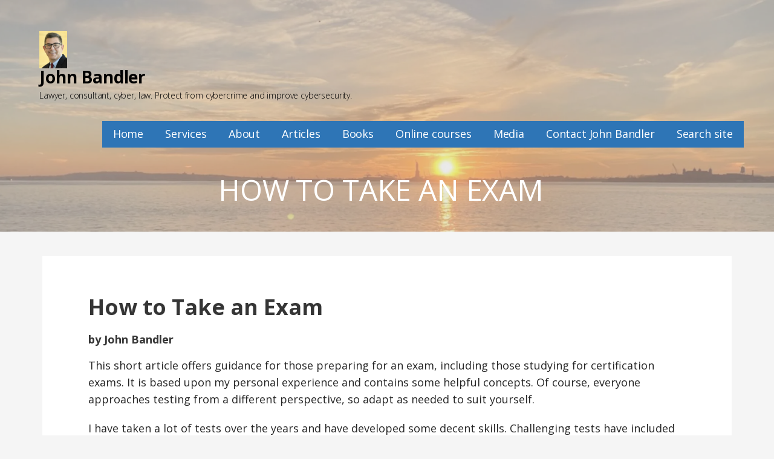

--- FILE ---
content_type: text/html; charset=UTF-8
request_url: https://johnbandler.com/how-to-take-an-exam/
body_size: 15362
content:
<!DOCTYPE html>

<html lang="en-US">

<head>

	<meta charset="UTF-8">

	<meta name="viewport" content="width=device-width, initial-scale=1">

	<link rel="profile" href="http://gmpg.org/xfn/11">

	<link rel="pingback" href="https://johnbandler.com/xmlrpc.php">

	<meta name='robots' content='index, follow, max-image-preview:large, max-snippet:-1, max-video-preview:-1' />
	<style>img:is([sizes="auto" i], [sizes^="auto," i]) { contain-intrinsic-size: 3000px 1500px }</style>
	
	<!-- This site is optimized with the Yoast SEO plugin v26.8 - https://yoast.com/product/yoast-seo-wordpress/ -->
	<title>How to Take an Exam - John Bandler</title>
	<link rel="canonical" href="https://johnbandler.com/how-to-take-an-exam/" />
	<meta property="og:locale" content="en_US" />
	<meta property="og:type" content="article" />
	<meta property="og:title" content="How to Take an Exam - John Bandler" />
	<meta property="og:description" content="How to Take an Exam by John Bandler This short article offers guidance for those preparing for an exam, including&hellip;" />
	<meta property="og:url" content="https://johnbandler.com/how-to-take-an-exam/" />
	<meta property="og:site_name" content="John Bandler" />
	<meta property="article:publisher" content="https://www.facebook.com/johnbandlerlaw/" />
	<meta property="article:modified_time" content="2024-10-31T14:24:41+00:00" />
	<meta property="og:image" content="https://johnbandler.com/wp-content/uploads/2024/06/Udemy-courses-infographic-2024-06-23-1-300x225.jpg" />
	<meta name="twitter:card" content="summary_large_image" />
	<meta name="twitter:site" content="@johntbandler" />
	<meta name="twitter:label1" content="Est. reading time" />
	<meta name="twitter:data1" content="5 minutes" />
	<script type="application/ld+json" class="yoast-schema-graph">{"@context":"https://schema.org","@graph":[{"@type":"WebPage","@id":"https://johnbandler.com/how-to-take-an-exam/","url":"https://johnbandler.com/how-to-take-an-exam/","name":"How to Take an Exam - John Bandler","isPartOf":{"@id":"https://johnbandler.com/#website"},"primaryImageOfPage":{"@id":"https://johnbandler.com/how-to-take-an-exam/#primaryimage"},"image":{"@id":"https://johnbandler.com/how-to-take-an-exam/#primaryimage"},"thumbnailUrl":"https://johnbandler.com/wp-content/uploads/2024/06/Udemy-courses-infographic-2024-06-23-1-300x225.jpg","datePublished":"2021-07-30T14:17:23+00:00","dateModified":"2024-10-31T14:24:41+00:00","breadcrumb":{"@id":"https://johnbandler.com/how-to-take-an-exam/#breadcrumb"},"inLanguage":"en-US","potentialAction":[{"@type":"ReadAction","target":["https://johnbandler.com/how-to-take-an-exam/"]}]},{"@type":"ImageObject","inLanguage":"en-US","@id":"https://johnbandler.com/how-to-take-an-exam/#primaryimage","url":"https://i0.wp.com/johnbandler.com/wp-content/uploads/2024/06/Udemy-courses-infographic-2024-06-23-1.jpg?fit=960%2C720&ssl=1","contentUrl":"https://i0.wp.com/johnbandler.com/wp-content/uploads/2024/06/Udemy-courses-infographic-2024-06-23-1.jpg?fit=960%2C720&ssl=1","width":960,"height":720,"caption":"John Bandler’s courses at Udemy on Law, Cyberlaw, Cybersecurity, Privacy, Policies, and Learning."},{"@type":"BreadcrumbList","@id":"https://johnbandler.com/how-to-take-an-exam/#breadcrumb","itemListElement":[{"@type":"ListItem","position":1,"name":"Home","item":"https://johnbandler.com/"},{"@type":"ListItem","position":2,"name":"How to Take an Exam"}]},{"@type":"WebSite","@id":"https://johnbandler.com/#website","url":"https://johnbandler.com/","name":"John Bandler","description":"Lawyer, consultant, cyber, law. Protect from cybercrime and improve cybersecurity.","publisher":{"@id":"https://johnbandler.com/#organization"},"potentialAction":[{"@type":"SearchAction","target":{"@type":"EntryPoint","urlTemplate":"https://johnbandler.com/?s={search_term_string}"},"query-input":{"@type":"PropertyValueSpecification","valueRequired":true,"valueName":"search_term_string"}}],"inLanguage":"en-US"},{"@type":"Organization","@id":"https://johnbandler.com/#organization","name":"John Bandler - Bandler Law Firm PLLC & Bandler Group LLC","url":"https://johnbandler.com/","logo":{"@type":"ImageObject","inLanguage":"en-US","@id":"https://johnbandler.com/#/schema/logo/image/","url":"https://i0.wp.com/johnbandler.com/wp-content/uploads/2022/01/Bandler-Law-Bandler-Group-Logo-2020-11.jpg?fit=2495%2C895&ssl=1","contentUrl":"https://i0.wp.com/johnbandler.com/wp-content/uploads/2022/01/Bandler-Law-Bandler-Group-Logo-2020-11.jpg?fit=2495%2C895&ssl=1","width":2495,"height":895,"caption":"John Bandler - Bandler Law Firm PLLC & Bandler Group LLC"},"image":{"@id":"https://johnbandler.com/#/schema/logo/image/"},"sameAs":["https://www.facebook.com/johnbandlerlaw/","https://x.com/johntbandler","https://www.linkedin.com/in/johnbandler/","https://bsky.app/profile/johntbandler.bsky.social"]}]}</script>
	<!-- / Yoast SEO plugin. -->


<link rel='dns-prefetch' href='//www.googletagmanager.com' />
<link rel='dns-prefetch' href='//stats.wp.com' />
<link rel='dns-prefetch' href='//fonts.googleapis.com' />
<link rel='preconnect' href='//i0.wp.com' />
<link rel='preconnect' href='//c0.wp.com' />
<link rel="alternate" type="application/rss+xml" title="John Bandler &raquo; Feed" href="https://johnbandler.com/feed/" />
<link rel="alternate" type="application/rss+xml" title="John Bandler &raquo; Comments Feed" href="https://johnbandler.com/comments/feed/" />
<script type="text/javascript">
/* <![CDATA[ */
window._wpemojiSettings = {"baseUrl":"https:\/\/s.w.org\/images\/core\/emoji\/16.0.1\/72x72\/","ext":".png","svgUrl":"https:\/\/s.w.org\/images\/core\/emoji\/16.0.1\/svg\/","svgExt":".svg","source":{"concatemoji":"https:\/\/johnbandler.com\/wp-includes\/js\/wp-emoji-release.min.js?ver=6.8.3"}};
/*! This file is auto-generated */
!function(s,n){var o,i,e;function c(e){try{var t={supportTests:e,timestamp:(new Date).valueOf()};sessionStorage.setItem(o,JSON.stringify(t))}catch(e){}}function p(e,t,n){e.clearRect(0,0,e.canvas.width,e.canvas.height),e.fillText(t,0,0);var t=new Uint32Array(e.getImageData(0,0,e.canvas.width,e.canvas.height).data),a=(e.clearRect(0,0,e.canvas.width,e.canvas.height),e.fillText(n,0,0),new Uint32Array(e.getImageData(0,0,e.canvas.width,e.canvas.height).data));return t.every(function(e,t){return e===a[t]})}function u(e,t){e.clearRect(0,0,e.canvas.width,e.canvas.height),e.fillText(t,0,0);for(var n=e.getImageData(16,16,1,1),a=0;a<n.data.length;a++)if(0!==n.data[a])return!1;return!0}function f(e,t,n,a){switch(t){case"flag":return n(e,"\ud83c\udff3\ufe0f\u200d\u26a7\ufe0f","\ud83c\udff3\ufe0f\u200b\u26a7\ufe0f")?!1:!n(e,"\ud83c\udde8\ud83c\uddf6","\ud83c\udde8\u200b\ud83c\uddf6")&&!n(e,"\ud83c\udff4\udb40\udc67\udb40\udc62\udb40\udc65\udb40\udc6e\udb40\udc67\udb40\udc7f","\ud83c\udff4\u200b\udb40\udc67\u200b\udb40\udc62\u200b\udb40\udc65\u200b\udb40\udc6e\u200b\udb40\udc67\u200b\udb40\udc7f");case"emoji":return!a(e,"\ud83e\udedf")}return!1}function g(e,t,n,a){var r="undefined"!=typeof WorkerGlobalScope&&self instanceof WorkerGlobalScope?new OffscreenCanvas(300,150):s.createElement("canvas"),o=r.getContext("2d",{willReadFrequently:!0}),i=(o.textBaseline="top",o.font="600 32px Arial",{});return e.forEach(function(e){i[e]=t(o,e,n,a)}),i}function t(e){var t=s.createElement("script");t.src=e,t.defer=!0,s.head.appendChild(t)}"undefined"!=typeof Promise&&(o="wpEmojiSettingsSupports",i=["flag","emoji"],n.supports={everything:!0,everythingExceptFlag:!0},e=new Promise(function(e){s.addEventListener("DOMContentLoaded",e,{once:!0})}),new Promise(function(t){var n=function(){try{var e=JSON.parse(sessionStorage.getItem(o));if("object"==typeof e&&"number"==typeof e.timestamp&&(new Date).valueOf()<e.timestamp+604800&&"object"==typeof e.supportTests)return e.supportTests}catch(e){}return null}();if(!n){if("undefined"!=typeof Worker&&"undefined"!=typeof OffscreenCanvas&&"undefined"!=typeof URL&&URL.createObjectURL&&"undefined"!=typeof Blob)try{var e="postMessage("+g.toString()+"("+[JSON.stringify(i),f.toString(),p.toString(),u.toString()].join(",")+"));",a=new Blob([e],{type:"text/javascript"}),r=new Worker(URL.createObjectURL(a),{name:"wpTestEmojiSupports"});return void(r.onmessage=function(e){c(n=e.data),r.terminate(),t(n)})}catch(e){}c(n=g(i,f,p,u))}t(n)}).then(function(e){for(var t in e)n.supports[t]=e[t],n.supports.everything=n.supports.everything&&n.supports[t],"flag"!==t&&(n.supports.everythingExceptFlag=n.supports.everythingExceptFlag&&n.supports[t]);n.supports.everythingExceptFlag=n.supports.everythingExceptFlag&&!n.supports.flag,n.DOMReady=!1,n.readyCallback=function(){n.DOMReady=!0}}).then(function(){return e}).then(function(){var e;n.supports.everything||(n.readyCallback(),(e=n.source||{}).concatemoji?t(e.concatemoji):e.wpemoji&&e.twemoji&&(t(e.twemoji),t(e.wpemoji)))}))}((window,document),window._wpemojiSettings);
/* ]]> */
</script>
<style id='wp-emoji-styles-inline-css' type='text/css'>

	img.wp-smiley, img.emoji {
		display: inline !important;
		border: none !important;
		box-shadow: none !important;
		height: 1em !important;
		width: 1em !important;
		margin: 0 0.07em !important;
		vertical-align: -0.1em !important;
		background: none !important;
		padding: 0 !important;
	}
</style>
<link rel='stylesheet' id='wp-block-library-css' href='https://c0.wp.com/c/6.8.3/wp-includes/css/dist/block-library/style.min.css' type='text/css' media='all' />
<style id='wp-block-library-theme-inline-css' type='text/css'>
.wp-block-audio :where(figcaption){color:#555;font-size:13px;text-align:center}.is-dark-theme .wp-block-audio :where(figcaption){color:#ffffffa6}.wp-block-audio{margin:0 0 1em}.wp-block-code{border:1px solid #ccc;border-radius:4px;font-family:Menlo,Consolas,monaco,monospace;padding:.8em 1em}.wp-block-embed :where(figcaption){color:#555;font-size:13px;text-align:center}.is-dark-theme .wp-block-embed :where(figcaption){color:#ffffffa6}.wp-block-embed{margin:0 0 1em}.blocks-gallery-caption{color:#555;font-size:13px;text-align:center}.is-dark-theme .blocks-gallery-caption{color:#ffffffa6}:root :where(.wp-block-image figcaption){color:#555;font-size:13px;text-align:center}.is-dark-theme :root :where(.wp-block-image figcaption){color:#ffffffa6}.wp-block-image{margin:0 0 1em}.wp-block-pullquote{border-bottom:4px solid;border-top:4px solid;color:currentColor;margin-bottom:1.75em}.wp-block-pullquote cite,.wp-block-pullquote footer,.wp-block-pullquote__citation{color:currentColor;font-size:.8125em;font-style:normal;text-transform:uppercase}.wp-block-quote{border-left:.25em solid;margin:0 0 1.75em;padding-left:1em}.wp-block-quote cite,.wp-block-quote footer{color:currentColor;font-size:.8125em;font-style:normal;position:relative}.wp-block-quote:where(.has-text-align-right){border-left:none;border-right:.25em solid;padding-left:0;padding-right:1em}.wp-block-quote:where(.has-text-align-center){border:none;padding-left:0}.wp-block-quote.is-large,.wp-block-quote.is-style-large,.wp-block-quote:where(.is-style-plain){border:none}.wp-block-search .wp-block-search__label{font-weight:700}.wp-block-search__button{border:1px solid #ccc;padding:.375em .625em}:where(.wp-block-group.has-background){padding:1.25em 2.375em}.wp-block-separator.has-css-opacity{opacity:.4}.wp-block-separator{border:none;border-bottom:2px solid;margin-left:auto;margin-right:auto}.wp-block-separator.has-alpha-channel-opacity{opacity:1}.wp-block-separator:not(.is-style-wide):not(.is-style-dots){width:100px}.wp-block-separator.has-background:not(.is-style-dots){border-bottom:none;height:1px}.wp-block-separator.has-background:not(.is-style-wide):not(.is-style-dots){height:2px}.wp-block-table{margin:0 0 1em}.wp-block-table td,.wp-block-table th{word-break:normal}.wp-block-table :where(figcaption){color:#555;font-size:13px;text-align:center}.is-dark-theme .wp-block-table :where(figcaption){color:#ffffffa6}.wp-block-video :where(figcaption){color:#555;font-size:13px;text-align:center}.is-dark-theme .wp-block-video :where(figcaption){color:#ffffffa6}.wp-block-video{margin:0 0 1em}:root :where(.wp-block-template-part.has-background){margin-bottom:0;margin-top:0;padding:1.25em 2.375em}
</style>
<link rel='stylesheet' id='wpdm-gutenberg-blocks-frontend-css' href='https://johnbandler.com/wp-content/plugins/wpdm-gutenberg-blocks/build/style.css?ver=3.0.1' type='text/css' media='all' />
<style id='classic-theme-styles-inline-css' type='text/css'>
/*! This file is auto-generated */
.wp-block-button__link{color:#fff;background-color:#32373c;border-radius:9999px;box-shadow:none;text-decoration:none;padding:calc(.667em + 2px) calc(1.333em + 2px);font-size:1.125em}.wp-block-file__button{background:#32373c;color:#fff;text-decoration:none}
</style>
<link rel='stylesheet' id='mediaelement-css' href='https://c0.wp.com/c/6.8.3/wp-includes/js/mediaelement/mediaelementplayer-legacy.min.css' type='text/css' media='all' />
<link rel='stylesheet' id='wp-mediaelement-css' href='https://c0.wp.com/c/6.8.3/wp-includes/js/mediaelement/wp-mediaelement.min.css' type='text/css' media='all' />
<style id='jetpack-sharing-buttons-style-inline-css' type='text/css'>
.jetpack-sharing-buttons__services-list{display:flex;flex-direction:row;flex-wrap:wrap;gap:0;list-style-type:none;margin:5px;padding:0}.jetpack-sharing-buttons__services-list.has-small-icon-size{font-size:12px}.jetpack-sharing-buttons__services-list.has-normal-icon-size{font-size:16px}.jetpack-sharing-buttons__services-list.has-large-icon-size{font-size:24px}.jetpack-sharing-buttons__services-list.has-huge-icon-size{font-size:36px}@media print{.jetpack-sharing-buttons__services-list{display:none!important}}.editor-styles-wrapper .wp-block-jetpack-sharing-buttons{gap:0;padding-inline-start:0}ul.jetpack-sharing-buttons__services-list.has-background{padding:1.25em 2.375em}
</style>
<style id='global-styles-inline-css' type='text/css'>
:root{--wp--preset--aspect-ratio--square: 1;--wp--preset--aspect-ratio--4-3: 4/3;--wp--preset--aspect-ratio--3-4: 3/4;--wp--preset--aspect-ratio--3-2: 3/2;--wp--preset--aspect-ratio--2-3: 2/3;--wp--preset--aspect-ratio--16-9: 16/9;--wp--preset--aspect-ratio--9-16: 9/16;--wp--preset--color--black: #000000;--wp--preset--color--cyan-bluish-gray: #abb8c3;--wp--preset--color--white: #ffffff;--wp--preset--color--pale-pink: #f78da7;--wp--preset--color--vivid-red: #cf2e2e;--wp--preset--color--luminous-vivid-orange: #ff6900;--wp--preset--color--luminous-vivid-amber: #fcb900;--wp--preset--color--light-green-cyan: #7bdcb5;--wp--preset--color--vivid-green-cyan: #00d084;--wp--preset--color--pale-cyan-blue: #8ed1fc;--wp--preset--color--vivid-cyan-blue: #0693e3;--wp--preset--color--vivid-purple: #9b51e0;--wp--preset--color--primary: #03263B;--wp--preset--color--secondary: #0b3954;--wp--preset--color--tertiary: #2e75b6;--wp--preset--color--quaternary: #ff6663;--wp--preset--color--quinary: #ffffff;--wp--preset--gradient--vivid-cyan-blue-to-vivid-purple: linear-gradient(135deg,rgba(6,147,227,1) 0%,rgb(155,81,224) 100%);--wp--preset--gradient--light-green-cyan-to-vivid-green-cyan: linear-gradient(135deg,rgb(122,220,180) 0%,rgb(0,208,130) 100%);--wp--preset--gradient--luminous-vivid-amber-to-luminous-vivid-orange: linear-gradient(135deg,rgba(252,185,0,1) 0%,rgba(255,105,0,1) 100%);--wp--preset--gradient--luminous-vivid-orange-to-vivid-red: linear-gradient(135deg,rgba(255,105,0,1) 0%,rgb(207,46,46) 100%);--wp--preset--gradient--very-light-gray-to-cyan-bluish-gray: linear-gradient(135deg,rgb(238,238,238) 0%,rgb(169,184,195) 100%);--wp--preset--gradient--cool-to-warm-spectrum: linear-gradient(135deg,rgb(74,234,220) 0%,rgb(151,120,209) 20%,rgb(207,42,186) 40%,rgb(238,44,130) 60%,rgb(251,105,98) 80%,rgb(254,248,76) 100%);--wp--preset--gradient--blush-light-purple: linear-gradient(135deg,rgb(255,206,236) 0%,rgb(152,150,240) 100%);--wp--preset--gradient--blush-bordeaux: linear-gradient(135deg,rgb(254,205,165) 0%,rgb(254,45,45) 50%,rgb(107,0,62) 100%);--wp--preset--gradient--luminous-dusk: linear-gradient(135deg,rgb(255,203,112) 0%,rgb(199,81,192) 50%,rgb(65,88,208) 100%);--wp--preset--gradient--pale-ocean: linear-gradient(135deg,rgb(255,245,203) 0%,rgb(182,227,212) 50%,rgb(51,167,181) 100%);--wp--preset--gradient--electric-grass: linear-gradient(135deg,rgb(202,248,128) 0%,rgb(113,206,126) 100%);--wp--preset--gradient--midnight: linear-gradient(135deg,rgb(2,3,129) 0%,rgb(40,116,252) 100%);--wp--preset--font-size--small: 13px;--wp--preset--font-size--medium: 20px;--wp--preset--font-size--large: 36px;--wp--preset--font-size--x-large: 42px;--wp--preset--spacing--20: 0.44rem;--wp--preset--spacing--30: 0.67rem;--wp--preset--spacing--40: 1rem;--wp--preset--spacing--50: 1.5rem;--wp--preset--spacing--60: 2.25rem;--wp--preset--spacing--70: 3.38rem;--wp--preset--spacing--80: 5.06rem;--wp--preset--shadow--natural: 6px 6px 9px rgba(0, 0, 0, 0.2);--wp--preset--shadow--deep: 12px 12px 50px rgba(0, 0, 0, 0.4);--wp--preset--shadow--sharp: 6px 6px 0px rgba(0, 0, 0, 0.2);--wp--preset--shadow--outlined: 6px 6px 0px -3px rgba(255, 255, 255, 1), 6px 6px rgba(0, 0, 0, 1);--wp--preset--shadow--crisp: 6px 6px 0px rgba(0, 0, 0, 1);}:where(.is-layout-flex){gap: 0.5em;}:where(.is-layout-grid){gap: 0.5em;}body .is-layout-flex{display: flex;}.is-layout-flex{flex-wrap: wrap;align-items: center;}.is-layout-flex > :is(*, div){margin: 0;}body .is-layout-grid{display: grid;}.is-layout-grid > :is(*, div){margin: 0;}:where(.wp-block-columns.is-layout-flex){gap: 2em;}:where(.wp-block-columns.is-layout-grid){gap: 2em;}:where(.wp-block-post-template.is-layout-flex){gap: 1.25em;}:where(.wp-block-post-template.is-layout-grid){gap: 1.25em;}.has-black-color{color: var(--wp--preset--color--black) !important;}.has-cyan-bluish-gray-color{color: var(--wp--preset--color--cyan-bluish-gray) !important;}.has-white-color{color: var(--wp--preset--color--white) !important;}.has-pale-pink-color{color: var(--wp--preset--color--pale-pink) !important;}.has-vivid-red-color{color: var(--wp--preset--color--vivid-red) !important;}.has-luminous-vivid-orange-color{color: var(--wp--preset--color--luminous-vivid-orange) !important;}.has-luminous-vivid-amber-color{color: var(--wp--preset--color--luminous-vivid-amber) !important;}.has-light-green-cyan-color{color: var(--wp--preset--color--light-green-cyan) !important;}.has-vivid-green-cyan-color{color: var(--wp--preset--color--vivid-green-cyan) !important;}.has-pale-cyan-blue-color{color: var(--wp--preset--color--pale-cyan-blue) !important;}.has-vivid-cyan-blue-color{color: var(--wp--preset--color--vivid-cyan-blue) !important;}.has-vivid-purple-color{color: var(--wp--preset--color--vivid-purple) !important;}.has-black-background-color{background-color: var(--wp--preset--color--black) !important;}.has-cyan-bluish-gray-background-color{background-color: var(--wp--preset--color--cyan-bluish-gray) !important;}.has-white-background-color{background-color: var(--wp--preset--color--white) !important;}.has-pale-pink-background-color{background-color: var(--wp--preset--color--pale-pink) !important;}.has-vivid-red-background-color{background-color: var(--wp--preset--color--vivid-red) !important;}.has-luminous-vivid-orange-background-color{background-color: var(--wp--preset--color--luminous-vivid-orange) !important;}.has-luminous-vivid-amber-background-color{background-color: var(--wp--preset--color--luminous-vivid-amber) !important;}.has-light-green-cyan-background-color{background-color: var(--wp--preset--color--light-green-cyan) !important;}.has-vivid-green-cyan-background-color{background-color: var(--wp--preset--color--vivid-green-cyan) !important;}.has-pale-cyan-blue-background-color{background-color: var(--wp--preset--color--pale-cyan-blue) !important;}.has-vivid-cyan-blue-background-color{background-color: var(--wp--preset--color--vivid-cyan-blue) !important;}.has-vivid-purple-background-color{background-color: var(--wp--preset--color--vivid-purple) !important;}.has-black-border-color{border-color: var(--wp--preset--color--black) !important;}.has-cyan-bluish-gray-border-color{border-color: var(--wp--preset--color--cyan-bluish-gray) !important;}.has-white-border-color{border-color: var(--wp--preset--color--white) !important;}.has-pale-pink-border-color{border-color: var(--wp--preset--color--pale-pink) !important;}.has-vivid-red-border-color{border-color: var(--wp--preset--color--vivid-red) !important;}.has-luminous-vivid-orange-border-color{border-color: var(--wp--preset--color--luminous-vivid-orange) !important;}.has-luminous-vivid-amber-border-color{border-color: var(--wp--preset--color--luminous-vivid-amber) !important;}.has-light-green-cyan-border-color{border-color: var(--wp--preset--color--light-green-cyan) !important;}.has-vivid-green-cyan-border-color{border-color: var(--wp--preset--color--vivid-green-cyan) !important;}.has-pale-cyan-blue-border-color{border-color: var(--wp--preset--color--pale-cyan-blue) !important;}.has-vivid-cyan-blue-border-color{border-color: var(--wp--preset--color--vivid-cyan-blue) !important;}.has-vivid-purple-border-color{border-color: var(--wp--preset--color--vivid-purple) !important;}.has-vivid-cyan-blue-to-vivid-purple-gradient-background{background: var(--wp--preset--gradient--vivid-cyan-blue-to-vivid-purple) !important;}.has-light-green-cyan-to-vivid-green-cyan-gradient-background{background: var(--wp--preset--gradient--light-green-cyan-to-vivid-green-cyan) !important;}.has-luminous-vivid-amber-to-luminous-vivid-orange-gradient-background{background: var(--wp--preset--gradient--luminous-vivid-amber-to-luminous-vivid-orange) !important;}.has-luminous-vivid-orange-to-vivid-red-gradient-background{background: var(--wp--preset--gradient--luminous-vivid-orange-to-vivid-red) !important;}.has-very-light-gray-to-cyan-bluish-gray-gradient-background{background: var(--wp--preset--gradient--very-light-gray-to-cyan-bluish-gray) !important;}.has-cool-to-warm-spectrum-gradient-background{background: var(--wp--preset--gradient--cool-to-warm-spectrum) !important;}.has-blush-light-purple-gradient-background{background: var(--wp--preset--gradient--blush-light-purple) !important;}.has-blush-bordeaux-gradient-background{background: var(--wp--preset--gradient--blush-bordeaux) !important;}.has-luminous-dusk-gradient-background{background: var(--wp--preset--gradient--luminous-dusk) !important;}.has-pale-ocean-gradient-background{background: var(--wp--preset--gradient--pale-ocean) !important;}.has-electric-grass-gradient-background{background: var(--wp--preset--gradient--electric-grass) !important;}.has-midnight-gradient-background{background: var(--wp--preset--gradient--midnight) !important;}.has-small-font-size{font-size: var(--wp--preset--font-size--small) !important;}.has-medium-font-size{font-size: var(--wp--preset--font-size--medium) !important;}.has-large-font-size{font-size: var(--wp--preset--font-size--large) !important;}.has-x-large-font-size{font-size: var(--wp--preset--font-size--x-large) !important;}
:where(.wp-block-post-template.is-layout-flex){gap: 1.25em;}:where(.wp-block-post-template.is-layout-grid){gap: 1.25em;}
:where(.wp-block-columns.is-layout-flex){gap: 2em;}:where(.wp-block-columns.is-layout-grid){gap: 2em;}
:root :where(.wp-block-pullquote){font-size: 1.5em;line-height: 1.6;}
</style>
<link rel='stylesheet' id='fl-builder-layout-3582-css' href='https://johnbandler.com/wp-content/uploads/bb-plugin/cache/3582-layout.css?ver=74bee7253aabbedb685e39f3e9bcb6e5' type='text/css' media='all' />
<link rel='stylesheet' id='contact-form-7-css' href='https://johnbandler.com/wp-content/plugins/contact-form-7/includes/css/styles.css?ver=6.1.4' type='text/css' media='all' />
<link rel='stylesheet' id='wpdm-fonticon-css' href='https://johnbandler.com/wp-content/plugins/download-manager/assets/wpdm-iconfont/css/wpdm-icons.css?ver=6.8.3' type='text/css' media='all' />
<link rel='stylesheet' id='wpdm-front-css' href='https://johnbandler.com/wp-content/plugins/download-manager/assets/css/front.min.css?ver=3.3.46' type='text/css' media='all' />
<link rel='stylesheet' id='wpdm-front-dark-css' href='https://johnbandler.com/wp-content/plugins/download-manager/assets/css/front-dark.min.css?ver=3.3.46' type='text/css' media='all' />
<link rel='stylesheet' id='wp-components-css' href='https://c0.wp.com/c/6.8.3/wp-includes/css/dist/components/style.min.css' type='text/css' media='all' />
<link rel='stylesheet' id='godaddy-styles-css' href='https://johnbandler.com/wp-content/mu-plugins/vendor/wpex/godaddy-launch/includes/Dependencies/GoDaddy/Styles/build/latest.css?ver=2.0.2' type='text/css' media='all' />
<link rel='stylesheet' id='lyrical-css' href='https://johnbandler.com/wp-content/themes/lyrical/style.css?ver=1.1.3' type='text/css' media='all' />
<style id='lyrical-inline-css' type='text/css'>
.site-header{background-image:url(https://i0.wp.com/johnbandler.com/wp-content/uploads/2023/08/cropped-cropped-WebsiteSocialMediaProfileGraphic2023-8-sol-plain.jpg?resize=2400%2C696&#038;ssl=1);}
.site-title a,.site-title a:visited{color:#000000;}.site-title a:hover,.site-title a:visited:hover{color:rgba(0, 0, 0, 0.8);}
.site-description{color:#000000;}
.hero,.hero .widget h1,.hero .widget h2,.hero .widget h3,.hero .widget h4,.hero .widget h5,.hero .widget h6,.hero .widget p,.hero .widget blockquote,.hero .widget cite,.hero .widget table,.hero .widget ul,.hero .widget ol,.hero .widget li,.hero .widget dd,.hero .widget dt,.hero .widget address,.hero .widget code,.hero .widget pre,.hero .widget .widget-title,.hero .page-header h1{color:#000000;}
.main-navigation ul li a,.main-navigation ul li a:visited,.main-navigation ul li a:hover,.main-navigation ul li a:focus,.main-navigation ul li a:visited:hover{color:#ffffff;}.main-navigation .sub-menu .menu-item-has-children > a::after{border-right-color:#ffffff;border-left-color:#ffffff;}.menu-toggle div{background-color:#ffffff;}.main-navigation ul li a:hover,.main-navigation ul li a:focus{color:rgba(255, 255, 255, 0.8);}
h1,h2,h3,h4,h5,h6,label,legend,table th,dl dt,.entry-title,.entry-title a,.entry-title a:visited,.widget-title{color:#353535;}.entry-title a:hover,.entry-title a:visited:hover,.entry-title a:focus,.entry-title a:visited:focus,.entry-title a:active,.entry-title a:visited:active{color:rgba(53, 53, 53, 0.8);}
body,input,select,textarea,input[type="text"]:focus,input[type="email"]:focus,input[type="url"]:focus,input[type="password"]:focus,input[type="search"]:focus,input[type="number"]:focus,input[type="tel"]:focus,input[type="range"]:focus,input[type="date"]:focus,input[type="month"]:focus,input[type="week"]:focus,input[type="time"]:focus,input[type="datetime"]:focus,input[type="datetime-local"]:focus,input[type="color"]:focus,textarea:focus,.navigation.pagination .paging-nav-text{color:#252525;}.fl-callout-text,.fl-rich-text{color:#252525;}hr{background-color:rgba(37, 37, 37, 0.1);border-color:rgba(37, 37, 37, 0.1);}input[type="text"],input[type="email"],input[type="url"],input[type="password"],input[type="search"],input[type="number"],input[type="tel"],input[type="range"],input[type="date"],input[type="month"],input[type="week"],input[type="time"],input[type="datetime"],input[type="datetime-local"],input[type="color"],textarea,.select2-container .select2-choice{color:rgba(37, 37, 37, 0.5);border-color:rgba(37, 37, 37, 0.1);}select,fieldset,blockquote,pre,code,abbr,acronym,.hentry table th,.hentry table td{border-color:rgba(37, 37, 37, 0.1);}.hentry table tr:hover td{background-color:rgba(37, 37, 37, 0.05);}
blockquote,.entry-meta,.entry-footer,.comment-meta .says,.logged-in-as,.wp-block-coblocks-author__heading{color:#686868;}
.site-footer .widget-title,.site-footer h1,.site-footer h2,.site-footer h3,.site-footer h4,.site-footer h5,.site-footer h6{color:#000000;}
.site-footer .widget,.site-footer .widget form label{color:#000000;}
.footer-menu ul li a,.footer-menu ul li a:visited{color:#686868;}.site-info-wrapper .social-menu a{background-color:#686868;}.footer-menu ul li a:hover,.footer-menu ul li a:visited:hover{color:rgba(104, 104, 104, 0.8);}
.site-info-wrapper .site-info-text{color:#000000;}
a,a:visited,.entry-title a:hover,.entry-title a:visited:hover{color:#0003e8;}.navigation.pagination .nav-links .page-numbers.current,.social-menu a:hover{background-color:#0003e8;}a:hover,a:visited:hover,a:focus,a:visited:focus,a:active,a:visited:active{color:rgba(0, 3, 232, 0.8);}.comment-list li.bypostauthor{border-color:rgba(0, 3, 232, 0.2);}
button,a.button,a.button:visited,input[type="button"],input[type="reset"],input[type="submit"],.wp-block-button__link,.site-info-wrapper .social-menu a:hover{background-color:#2e75b6;border-color:#2e75b6;}.woocommerce-cart-menu-item .woocommerce.widget_shopping_cart p.buttons a{background-color:#2e75b6;}a.fl-button,a.fl-button:visited,.content-area .fl-builder-content a.fl-button,.content-area .fl-builder-content a.fl-button:visited{background-color:#2e75b6;border-color:#2e75b6;}button:hover,button:active,button:focus,a.button:hover,a.button:active,a.button:focus,a.button:visited:hover,a.button:visited:active,a.button:visited:focus,input[type="button"]:hover,input[type="button"]:active,input[type="button"]:focus,input[type="reset"]:hover,input[type="reset"]:active,input[type="reset"]:focus,input[type="submit"]:hover,input[type="submit"]:active,input[type="submit"]:focus{background-color:rgba(46, 117, 182, 0.8);border-color:rgba(46, 117, 182, 0.8);}a.fl-button:hover,a.fl-button:active,a.fl-button:focus,a.fl-button:visited:hover,a.fl-button:visited:active,a.fl-button:visited:focus,.content-area .fl-builder-content a.fl-button:hover,.content-area .fl-builder-content a.fl-button:active,.content-area .fl-builder-content a.fl-button:focus,.content-area .fl-builder-content a.fl-button:visited:hover,.content-area .fl-builder-content a.fl-button:visited:active,.content-area .fl-builder-content a.fl-button:visited:focus{background-color:rgba(46, 117, 182, 0.8);border-color:rgba(46, 117, 182, 0.8);}
button,button:hover,button:active,button:focus,a.button,a.button:hover,a.button:active,a.button:focus,a.button:visited,a.button:visited:hover,a.button:visited:active,a.button:visited:focus,input[type="button"],input[type="button"]:hover,input[type="button"]:active,input[type="button"]:focus,input[type="reset"],input[type="reset"]:hover,input[type="reset"]:active,input[type="reset"]:focus,input[type="submit"],input[type="submit"]:hover,input[type="submit"]:active,input[type="submit"]:focus,.wp-block-button__link{color:#ffffff;}a.fl-button
				a.fl-button:hover,a.fl-button:active,a.fl-button:focus,a.fl-button:visited,a.fl-button:visited:hover,a.fl-button:visited:active,a.fl-button:visited:focus,.content-area .fl-builder-content a.fl-button,.content-area .fl-builder-content a.fl-button *,.content-area .fl-builder-content a.fl-button:visited,.content-area .fl-builder-content a.fl-button:visited *{color:#ffffff;}
body{background-color:#f5f5f5;}.navigation.pagination .nav-links .page-numbers.current{color:#f5f5f5;}
.hentry,.comments-area,.widget,#page > .page-title-container{background-color:#ffffff;}
.site-header{background-color:#d6d6d6;}.site-header{-webkit-box-shadow:inset 0 0 0 9999em;-moz-box-shadow:inset 0 0 0 9999em;box-shadow:inset 0 0 0 9999em;color:rgba(214, 214, 214, 0.50);}
.site-footer{background-color:#939393;}
.site-info-wrapper{background-color:#939393;}.site-info-wrapper .social-menu a,.site-info-wrapper .social-menu a:visited,.site-info-wrapper .social-menu a:hover,.site-info-wrapper .social-menu a:visited:hover{color:#939393;}
.has-primary-color{color:#03263B;}.has-primary-background-color{background-color:#03263B;}
.has-secondary-color{color:#0b3954;}.has-secondary-background-color{background-color:#0b3954;}
.has-tertiary-color{color:#2e75b6;}.has-tertiary-background-color{background-color:#2e75b6;}
.has-quaternary-color{color:#ff6663;}.has-quaternary-background-color{background-color:#ff6663;}
.has-quinary-color{color:#ffffff;}.has-quinary-background-color{background-color:#ffffff;}
.main-navigation li li a,.menu-toggle:not( [style*="display: none"] ) + .main-navigation,.menu-toggle:not( [style*="display: none"] ) + .main-navigation .expand{background-color:#2e75b6;}.main-navigation li li a:hover,.main-navigation li li a:visited:hover{background-color:rgba(46, 117, 182, 0.8);}
</style>
<link rel='stylesheet' id='taxopress-frontend-css-css' href='https://johnbandler.com/wp-content/plugins/simple-tags/assets/frontend/css/frontend.css?ver=3.44.0' type='text/css' media='all' />
<link rel='stylesheet' id='lyrical-fonts-css' href='https://fonts.googleapis.com/css?family=Open+Sans%3A300%2C400%2C700&#038;subset=latin&#038;ver=1.8.9' type='text/css' media='all' />
<style id='lyrical-fonts-inline-css' type='text/css'>
.site-title{font-family:"Open Sans", sans-serif;}
.main-navigation ul li a,.main-navigation ul li a:visited,button,a.button,a.fl-button,input[type="button"],input[type="reset"],input[type="submit"]{font-family:"Open Sans", sans-serif;}
h1,h2,h3,h4,h5,h6,label,legend,table th,dl dt,.entry-title,.widget-title{font-family:"Open Sans", sans-serif;}
body,p,ol li,ul li,dl dd,.fl-callout-text{font-family:"Open Sans", sans-serif;}
blockquote,.entry-meta,.entry-footer,.comment-list li .comment-meta .says,.comment-list li .comment-metadata,.comment-reply-link,#respond .logged-in-as{font-family:"Open Sans", sans-serif;}
</style>
<script type="text/javascript" src="https://c0.wp.com/c/6.8.3/wp-includes/js/jquery/jquery.min.js" id="jquery-core-js"></script>
<script type="text/javascript" src="https://c0.wp.com/c/6.8.3/wp-includes/js/jquery/jquery-migrate.min.js" id="jquery-migrate-js"></script>
<script type="text/javascript" src="https://johnbandler.com/wp-content/plugins/download-manager/assets/js/wpdm.min.js?ver=6.8.3" id="wpdm-frontend-js-js"></script>
<script type="text/javascript" id="wpdm-frontjs-js-extra">
/* <![CDATA[ */
var wpdm_url = {"home":"https:\/\/johnbandler.com\/","site":"https:\/\/johnbandler.com\/","ajax":"https:\/\/johnbandler.com\/wp-admin\/admin-ajax.php"};
var wpdm_js = {"spinner":"<i class=\"wpdm-icon wpdm-sun wpdm-spin\"><\/i>","client_id":"1aaf37cec735666be396c00df9eedb92"};
var wpdm_strings = {"pass_var":"Password Verified!","pass_var_q":"Please click following button to start download.","start_dl":"Start Download"};
/* ]]> */
</script>
<script type="text/javascript" src="https://johnbandler.com/wp-content/plugins/download-manager/assets/js/front.min.js?ver=3.3.46" id="wpdm-frontjs-js"></script>
<script type="text/javascript" src="https://johnbandler.com/wp-content/plugins/simple-tags/assets/frontend/js/frontend.js?ver=3.44.0" id="taxopress-frontend-js-js"></script>

<!-- Google tag (gtag.js) snippet added by Site Kit -->
<!-- Google Analytics snippet added by Site Kit -->
<script type="text/javascript" src="https://www.googletagmanager.com/gtag/js?id=G-10KM72BZ76" id="google_gtagjs-js" async></script>
<script type="text/javascript" id="google_gtagjs-js-after">
/* <![CDATA[ */
window.dataLayer = window.dataLayer || [];function gtag(){dataLayer.push(arguments);}
gtag("set","linker",{"domains":["johnbandler.com"]});
gtag("js", new Date());
gtag("set", "developer_id.dZTNiMT", true);
gtag("config", "G-10KM72BZ76");
/* ]]> */
</script>
<link rel="https://api.w.org/" href="https://johnbandler.com/wp-json/" /><link rel="alternate" title="JSON" type="application/json" href="https://johnbandler.com/wp-json/wp/v2/pages/3582" /><link rel="EditURI" type="application/rsd+xml" title="RSD" href="https://johnbandler.com/xmlrpc.php?rsd" />
<meta name="generator" content="WordPress 6.8.3" />
<link rel='shortlink' href='https://johnbandler.com/?p=3582' />
<link rel="alternate" title="oEmbed (JSON)" type="application/json+oembed" href="https://johnbandler.com/wp-json/oembed/1.0/embed?url=https%3A%2F%2Fjohnbandler.com%2Fhow-to-take-an-exam%2F" />
<link rel="alternate" title="oEmbed (XML)" type="text/xml+oembed" href="https://johnbandler.com/wp-json/oembed/1.0/embed?url=https%3A%2F%2Fjohnbandler.com%2Fhow-to-take-an-exam%2F&#038;format=xml" />
<meta name="generator" content="Site Kit by Google 1.170.0" />	<style>img#wpstats{display:none}</style>
		<style type='text/css'>
.site-title a,.site-title a:visited{color:000000;}
</style><link rel="icon" href="https://i0.wp.com/johnbandler.com/wp-content/uploads/2023/08/cropped-Business-logo-square-both-2023-8.jpg?fit=32%2C32&#038;ssl=1" sizes="32x32" />
<link rel="icon" href="https://i0.wp.com/johnbandler.com/wp-content/uploads/2023/08/cropped-Business-logo-square-both-2023-8.jpg?fit=192%2C192&#038;ssl=1" sizes="192x192" />
<link rel="apple-touch-icon" href="https://i0.wp.com/johnbandler.com/wp-content/uploads/2023/08/cropped-Business-logo-square-both-2023-8.jpg?fit=180%2C180&#038;ssl=1" />
<meta name="msapplication-TileImage" content="https://i0.wp.com/johnbandler.com/wp-content/uploads/2023/08/cropped-Business-logo-square-both-2023-8.jpg?fit=270%2C270&#038;ssl=1" />
<meta name="generator" content="WordPress Download Manager 3.3.46" />
                <style>
        /* WPDM Link Template Styles */        </style>
                <style>

            :root {
                --color-primary: #4a8eff;
                --color-primary-rgb: 74, 142, 255;
                --color-primary-hover: #5998ff;
                --color-primary-active: #3281ff;
                --clr-sec: #6c757d;
                --clr-sec-rgb: 108, 117, 125;
                --clr-sec-hover: #6c757d;
                --clr-sec-active: #6c757d;
                --color-secondary: #6c757d;
                --color-secondary-rgb: 108, 117, 125;
                --color-secondary-hover: #6c757d;
                --color-secondary-active: #6c757d;
                --color-success: #018e11;
                --color-success-rgb: 1, 142, 17;
                --color-success-hover: #0aad01;
                --color-success-active: #0c8c01;
                --color-info: #2CA8FF;
                --color-info-rgb: 44, 168, 255;
                --color-info-hover: #2CA8FF;
                --color-info-active: #2CA8FF;
                --color-warning: #FFB236;
                --color-warning-rgb: 255, 178, 54;
                --color-warning-hover: #FFB236;
                --color-warning-active: #FFB236;
                --color-danger: #ff5062;
                --color-danger-rgb: 255, 80, 98;
                --color-danger-hover: #ff5062;
                --color-danger-active: #ff5062;
                --color-green: #30b570;
                --color-blue: #0073ff;
                --color-purple: #8557D3;
                --color-red: #ff5062;
                --color-muted: rgba(69, 89, 122, 0.6);
                --wpdm-font: "Sen", -apple-system, BlinkMacSystemFont, "Segoe UI", Roboto, Helvetica, Arial, sans-serif, "Apple Color Emoji", "Segoe UI Emoji", "Segoe UI Symbol";
            }

            .wpdm-download-link.btn.btn-primary {
                border-radius: 4px;
            }


        </style>
        
</head>

<body class="wp-singular page-template-default page page-id-3582 wp-custom-logo wp-theme-primer wp-child-theme-lyrical fl-builder fl-builder-lite-2-9-4-2 fl-no-js custom-header-image layout-one-column-wide">

	
	<div id="page" class="hfeed site">

		<a class="skip-link screen-reader-text" href="#content">Skip to content</a>

		
		<header id="masthead" class="site-header" role="banner">

			
			<div class="site-header-wrapper">

				
<div class="site-title-wrapper">

	<a href="https://johnbandler.com/" class="custom-logo-link" rel="home"><img width="1026" height="1376" src="https://i0.wp.com/johnbandler.com/wp-content/uploads/2023/08/cropped-BandlerJohnHeadshot.jpg?fit=1026%2C1376&amp;ssl=1" class="custom-logo" alt="John Bandler" decoding="async" fetchpriority="high" srcset="https://i0.wp.com/johnbandler.com/wp-content/uploads/2023/08/cropped-BandlerJohnHeadshot.jpg?w=1026&amp;ssl=1 1026w, https://i0.wp.com/johnbandler.com/wp-content/uploads/2023/08/cropped-BandlerJohnHeadshot.jpg?resize=224%2C300&amp;ssl=1 224w, https://i0.wp.com/johnbandler.com/wp-content/uploads/2023/08/cropped-BandlerJohnHeadshot.jpg?resize=764%2C1024&amp;ssl=1 764w, https://i0.wp.com/johnbandler.com/wp-content/uploads/2023/08/cropped-BandlerJohnHeadshot.jpg?resize=768%2C1030&amp;ssl=1 768w" sizes="(max-width: 1026px) 100vw, 1026px" /></a>
	<div class="site-title"><a href="https://johnbandler.com/" rel="home">John Bandler</a></div>
	<div class="site-description">Lawyer, consultant, cyber, law. Protect from cybercrime and improve cybersecurity.</div>
</div><!-- .site-title-wrapper -->

<div class="main-navigation-container">

	
<div class="menu-toggle" id="menu-toggle" role="button" tabindex="0"
	>
	<div></div>
	<div></div>
	<div></div>
</div><!-- #menu-toggle -->

	<nav id="site-navigation" class="main-navigation">

		<div class="menu-primary-menu-container"><ul id="menu-primary-menu" class="menu"><li id="menu-item-170" class="menu-item menu-item-type-post_type menu-item-object-page menu-item-home menu-item-170"><a href="https://johnbandler.com/">Home</a></li>
<li id="menu-item-169" class="menu-item menu-item-type-post_type menu-item-object-page menu-item-169"><a href="https://johnbandler.com/services/">Services</a></li>
<li id="menu-item-311" class="menu-item menu-item-type-post_type menu-item-object-page menu-item-311"><a href="https://johnbandler.com/about/">About</a></li>
<li id="menu-item-1671" class="menu-item menu-item-type-post_type menu-item-object-page menu-item-1671"><a href="https://johnbandler.com/articles/">Articles</a></li>
<li id="menu-item-1670" class="menu-item menu-item-type-post_type menu-item-object-page menu-item-1670"><a href="https://johnbandler.com/books/">Books</a></li>
<li id="menu-item-8296" class="menu-item menu-item-type-post_type menu-item-object-page menu-item-8296"><a href="https://johnbandler.com/online-courses/">Online courses</a></li>
<li id="menu-item-15713" class="menu-item menu-item-type-post_type menu-item-object-page menu-item-15713"><a href="https://johnbandler.com/speaking-media-inquiries/">Media</a></li>
<li id="menu-item-171" class="menu-item menu-item-type-post_type menu-item-object-page menu-item-171"><a href="https://johnbandler.com/contact/">Contact John Bandler</a></li>
<li id="menu-item-16941" class="menu-item menu-item-type-post_type menu-item-object-page menu-item-16941"><a href="https://johnbandler.com/everything/">Search site</a></li>
</ul></div>
	</nav><!-- #site-navigation -->

	
</div>

<div class="hero">

	
	<div class="hero-inner">

		
<div class="page-title-container">

	<header class="page-header">

		<h1 class="page-title">How to Take an Exam</h1>
	</header><!-- .entry-header -->

</div><!-- .page-title-container -->

	</div>

</div>

			</div><!-- .site-header-wrapper -->

			
		</header><!-- #masthead -->

		
		<div id="content" class="site-content">

<div id="primary" class="content-area">

	<main id="main" class="site-main" role="main">

		
<article id="post-3582" class="post-3582 page type-page status-publish hentry category-learning-teaching tag-certifications tag-cipp-us tag-general-learning-skills tag-learning-and-teaching">

	
	
		
	
	
<div class="page-content">

	<div class="fl-builder-content fl-builder-content-3582 fl-builder-content-primary" data-post-id="3582"><div class="fl-row fl-row-fixed-width fl-row-bg-none fl-node-61040efba33e8 fl-row-default-height fl-row-align-center" data-node="61040efba33e8">
	<div class="fl-row-content-wrap">
						<div class="fl-row-content fl-row-fixed-width fl-node-content">
		
<div class="fl-col-group fl-node-61040efba411b" data-node="61040efba411b">
			<div class="fl-col fl-node-61040efba41a6 fl-col-bg-color" data-node="61040efba41a6">
	<div class="fl-col-content fl-node-content"><div class="fl-module fl-module-rich-text fl-node-61040efba5c9d" data-node="61040efba5c9d">
	<div class="fl-module-content fl-node-content">
		<div class="fl-rich-text">
	<h2><strong>How to Take an Exam</strong></h2>
<h6><strong>by John Bandler</strong></h6>
<p>This short article offers guidance for those preparing for an exam, including those studying for certification exams. It is based upon my personal experience and contains some helpful concepts. Of course, everyone approaches testing from a different perspective, so adapt as needed to suit yourself.</p>
<p>I have taken a lot of tests over the years and have developed some decent skills. Challenging tests have included college exams, Army and State Police tests, law school admissions test and exams and the bar exams, and many certification tests, including some highly technical materials that were very challenging. So here are a few tips.</p>
<h3>The tips</h3>
<p>1. <em>Prepare and study and learn</em>. The most important part about taking an exam is to properly prepare and study. Learn the material, have confidence in yourself and your ability to learn it and pass it. Don’t try to take shortcuts or learn magic tricks to pass the test. See my article, <a href="https://johnbandler.com/how-to-learn-and-study/">How to Learn and Study</a>.</p>
<p>2. Research the test taking location, format, and rules. Including:</p>
<ul>
<li>Where you need to be and when, and how you will get there (early)</li>
<li>The rules of the test</li>
<li>What you must bring, what you may bring, what you cannot bring</li>
<li>Test format, how it is scored, how you will record your answers</li>
<li>Time limits</li>
<li>Test taking acknowledgements you will need to agree to.</li>
</ul>
<p>3. As you approach the exam day and time, try to taper off studying, and relax and rest. The night before the exam you want to get a good night’s sleep. In the minutes and hours before the exam you want to relax, not stress. Try to avoid panic and last-minute cramming. If you must study hard shortly before the test, try do so in a calm and steady manner.</p>
<p>4. <em>Show up early</em> at the test location with everything you need. Taking the test remotely in your own home or office? Get in the room and at the desk early. Relax before the test.</p>
<p>5. Sometimes <em>things go wrong</em> for whatever reason. If it does, keep calm and do the best you can.</p>
<p>6. <em>During the test</em>:</p>
<ul>
<li>Some stress is good, keeps you alert, and focuses your mind.</li>
<li>Don’t panic.</li>
<li>If you feel like you don’t know anything, or think you are bombing the test, relax and continue to do your best on every question.</li>
<li>Deep breaths can help. You could take a break, close your eyes, and count ten deep breaths.</li>
<li>Watch your time. If certain questions stump you, return to them later. Make sure you have time to read every question, as some may be easy.</li>
<li>Scrupulously follow exam rules and guidance. Be respectful of the proctor and their responsibilities to monitor for unethical behavior and cheating.</li>
</ul>
<p>7. Multiple choice exams.</p>
<ul>
<li>If you know the answer, complete it and move on.</li>
<li>Know your time budget for each question. Don’t labor too long over a single question to the point you might not be able to read all the test questions.</li>
<li>If you are unsure which answer is correct, try to rule out wrong answers.</li>
<li>Know if the exam penalizes for wrong answers. Most do not.</li>
<li>If the exam does not penalize for wrong answers, never leave any questions blank! See the math below.</li>
<li>Consider a multiple-choice exam with four possible answers and no penalty for wrong answers.
<ul>
<li>A monkey can get 25% right just by guessing!</li>
<li>If you can rule out one wrong answer (leaving 3 choices), your odds of guessing right improve to 33%</li>
<li>Rule out two, your odds are 50-50</li>
<li>If you are weighing two possibilities, some researchers indicate your first instinct may be more likely to be correct</li>
</ul>
</li>
<li>Forget about research about whether answer a, b, c, or d is a more probable correct answer. That always sounded like hogwash to me especially since each test is proprietary. Focus on the text of the questions and answers.</li>
</ul>
<h3>My toughest tests</h3>
<p>One of my most difficult tests was the bar exam to become an attorney -- three consecutive days of testing for which I studied practically full time for months.</p>
<p>Day one was in a ridiculously large convention hall in the Jacob Javits Center, with many hundreds of other test takers. Imagine a football field sized hall, with rows of desks as far as the eye can see.</p>
<p>Then I drove to another state for the following days of fun, but I made some mistakes enroute. I stopped at a friend’s house, was convinced to stay for dinner, then drank strong coffee for the drive. Traffic was horrible and delayed me but I finally made it to the hotel. After I got into bed the coffee had finally kicked as well as the stress of knowing I really needed a good night’s sleep. So I could not fall asleep for hours and relaxation techniques failed me. I finally got out of bed and did several sets of sit-ups and pushups to tire myself out, returned to bed and I finally fell asleep. I did not get the sleep I wanted but I woke up on time and it all worked out in the end.</p>
<p>I have taken tests where my confidence was shaken and I thought I was going to fail. There were questions that seemed irrelevant or pointless, answers that didn’t seem right, and material I just couldn’t remember. And I remember being on Army land navigation courses feeling hopelessly lost, worried that I would fail and have to repeat the entire training.</p>
<h3>When challenges arise, just do your best</h3>
<p>Despite your best efforts, things will not go perfectly, and no test is perfect either. Some questions are bad, some questions might be experimental and not be scored.</p>
<p>Once you are there taking the test, all that matters is for you to relax, focus, and do your best!</p>
<h3>Adapt for you</h3>
<p>Of course everyone learns differently and takes exams differently, so adapt for your use.</p>
<h3>References and Additional Reading</h3>
<ul>
<li><a href="https://johnbandler.com/udemy-courses/">Learn about my free Udemy course, How to learn, study, take an exam, write, and research<img data-recalc-dims="1" decoding="async" class="size-medium wp-image-17164 alignright" src="https://i0.wp.com/johnbandler.com/wp-content/uploads/2024/06/Udemy-courses-infographic-2024-06-23-1.jpg?resize=300%2C225&#038;ssl=1" alt="John Bandler’s courses at Udemy on Law, Cyberlaw, Cybersecurity, Privacy, Policies, and Learning." width="300" height="225" srcset="https://i0.wp.com/johnbandler.com/wp-content/uploads/2024/06/Udemy-courses-infographic-2024-06-23-1.jpg?resize=300%2C225&amp;ssl=1 300w, https://i0.wp.com/johnbandler.com/wp-content/uploads/2024/06/Udemy-courses-infographic-2024-06-23-1.jpg?resize=768%2C576&amp;ssl=1 768w, https://i0.wp.com/johnbandler.com/wp-content/uploads/2024/06/Udemy-courses-infographic-2024-06-23-1.jpg?w=960&amp;ssl=1 960w" sizes="(max-width: 300px) 100vw, 300px" /></a>
<ul>
<li><a href="https://www.udemy.com/course/how-to-learn-study-take-exam-write-research/?referralCode=0CE1AC566E4E4F642D60" target="_blank" rel="noopener">Go directly to my free Udemy course: How to learn, study, take an exam, write, and research</a></li>
</ul>
</li>
<li><a href="https://johnbandler.com/how-to-learn-and-study/">How to Learn and Study</a></li>
<li><a href="https://johnbandler.com/how-to-write-paper/">How to Write a Paper</a>
<ul>
<li><a href="https://johnbandler.com/writing/">Writing</a></li>
</ul>
</li>
<li><a href="https://johnbandler.com/how-to-take-an-exam/">How to Take an Exam</a> (This Article)</li>
<li><a href="https://johnbandler.com/certifications-improve-knowledge-credentials-technology-cybersecurity-more/">Certifications and Improving Your Knowledge and Credentials Relating to Technology, Cybersecurity, and More</a></li>
<li><a href="https://johnbandler.com/cipp-us-certification/">About the CIPP/US Certification and How to Study for It</a></li>
<li>Learning How to Learn with Barbara Oakley <a href="https://www.coursera.org/learn/learning-how-to-learn">https://www.coursera.org/learn/learning-how-to-learn</a></li>
<li>Is voting a type of multiple choice test that is a duty for all citizens? Seems like it, see <a href="https://johnbandler.com/building-better-consumers-and-voters/">Building Better Consumers and Voters</a></li>
</ul>
<p>This page is hosted at https://johnbandler.com/how-to-take-an-exam. Copyright John Bandler, all rights reserved.</p>
<p>A copy of this article is also available on Medium at <a href="https://johnbandler.medium.com/how-to-take-an-exam-ffad14b80696" target="_blank" rel="noopener">https://johnbandler.medium.com/how-to-take-an-exam-ffad14b80696</a> (though perhaps not kept as current).</p>
<p>Page posted 7/30/2021. Last Updated 10/31/2024.</p>
</div>
	</div>
</div>
</div>
</div>
	</div>
		</div>
	</div>
</div>
</div>
</div><!-- .page-content -->

	
</article><!-- #post-## -->

	</main><!-- #main -->

</div><!-- #primary -->


		</div><!-- #content -->

		
		<footer id="colophon" class="site-footer">

			<div class="site-footer-inner">

					<div class="footer-widget-area columns-3">

	
		<div class="footer-widget">

			<aside id="text-12" class="widget widget_text"><h4 class="widget-title">Social Media</h4>			<div class="textwidget"><p><a href="https://www.linkedin.com/in/johnbandler/" target="_blank" rel="noopener">LinkedIn</a><br />
<a href="https://www.youtube.com/@johntbandler" target="_blank" rel="noopener">YouTube</a><br />
<a href="https://www.amazon.com/author/johnbandler" target="_blank" rel="noopener">Amazon</a><br />
<a href="https://www.udemy.com/user/john-bandler-2/" target="_blank" rel="noopener">Udemy</a><br />
<a href="https://www.goodreads.com/johntbandler" target="_blank" rel="noopener">Goodreads</a><br />
<a href="https://www.facebook.com/johnbandlerlaw/" target="_blank" rel="noopener">Facebook</a><br />
<a href="https://bsky.app/profile/johntbandler.bsky.social" target="_blank" rel="noopener">Bluesky</a><br />
<a href="https://johnbandler.substack.com/" target="_blank" rel="noopener">Substack</a><br />
<a href="https://johnbandler.medium.com/" target="_blank" rel="noopener">Medium</a><br />
<a href="https://twitter.com/johntbandler" target="_blank" rel="noopener">Twitter / X</a></p>
</div>
		</aside>
		</div>

	
		<div class="footer-widget">

			<aside id="text-6" class="widget widget_text"><h4 class="widget-title">Contact Us</h4>			<div class="textwidget"><p>John Bandler<br />
Bandler Law Firm PLLC<br />
Bandler Group LLC<br />
48 Wall Street, 11th Floor<br />
New York, NY 10005<br />
info [at] johnbandler.com<br />
<a href="https://johnbandler.com/contact/" target="_blank" rel="noopener">Contact form</a></p>
</div>
		</aside>
		</div>

	
		<div class="footer-widget">

			<aside id="text-8" class="widget widget_text"><h4 class="widget-title">Jump to</h4>			<div class="textwidget"><p><a href="https://johnbandler.com/services/" target="_blank" rel="noopener">Services</a><br />
<a href="https://johnbandler.com/cybersecurity-services/" target="_blank" rel="noopener">Cybersecurity Services</a><br />
<a href="https://johnbandler.com/books-online-courses/" target="_blank" rel="noopener">Books and Online Courses</a><br />
<a href="https://johnbandler.com/speaking-media-inquiries/" target="_blank" rel="noopener">Speaking or Media Inquiries</a><br />
<a href="https://johnbandler.com/reliable-information/" target="_blank" rel="noopener">Reliable information</a></p>
<p><a href="https://johnbandler.com/disclaimers-and-notices/" target="_blank" rel="noopener">Disclaimers and notices</a></p>
</div>
		</aside>
		</div>

	
	</div>
	
			</div><!-- .site-footer-inner -->

		</footer><!-- #colophon -->

		
<div class="site-info-wrapper">

	<div class="site-info">

		<div class="site-info-inner">

			
<div class="site-info-text">

	Copyright © 2015-2025 John Bandler
</div>

		</div><!-- .site-info-inner -->

	</div><!-- .site-info -->

</div><!-- .site-info-wrapper -->

	</div><!-- #page -->

	<script type="speculationrules">
{"prefetch":[{"source":"document","where":{"and":[{"href_matches":"\/*"},{"not":{"href_matches":["\/wp-*.php","\/wp-admin\/*","\/wp-content\/uploads\/*","\/wp-content\/*","\/wp-content\/plugins\/*","\/wp-content\/themes\/lyrical\/*","\/wp-content\/themes\/primer\/*","\/*\\?(.+)"]}},{"not":{"selector_matches":"a[rel~=\"nofollow\"]"}},{"not":{"selector_matches":".no-prefetch, .no-prefetch a"}}]},"eagerness":"conservative"}]}
</script>
            <script>
                const abmsg = "We noticed an ad blocker. Consider whitelisting us to support the site ❤️";
                const abmsgd = "download";
                const iswpdmpropage = 0;
                jQuery(function($){

                    
                });
            </script>
            <div id="fb-root"></div>
            <script type="text/javascript" src="https://johnbandler.com/wp-content/uploads/bb-plugin/cache/3582-layout.js?ver=e14be7a4fbfad9a34ec57fe6e7d2d60e" id="fl-builder-layout-3582-js"></script>
<script type="text/javascript" src="https://c0.wp.com/c/6.8.3/wp-includes/js/dist/hooks.min.js" id="wp-hooks-js"></script>
<script type="text/javascript" src="https://c0.wp.com/c/6.8.3/wp-includes/js/dist/i18n.min.js" id="wp-i18n-js"></script>
<script type="text/javascript" id="wp-i18n-js-after">
/* <![CDATA[ */
wp.i18n.setLocaleData( { 'text direction\u0004ltr': [ 'ltr' ] } );
/* ]]> */
</script>
<script type="text/javascript" src="https://johnbandler.com/wp-content/plugins/contact-form-7/includes/swv/js/index.js?ver=6.1.4" id="swv-js"></script>
<script type="text/javascript" id="contact-form-7-js-before">
/* <![CDATA[ */
var wpcf7 = {
    "api": {
        "root": "https:\/\/johnbandler.com\/wp-json\/",
        "namespace": "contact-form-7\/v1"
    },
    "cached": 1
};
/* ]]> */
</script>
<script type="text/javascript" src="https://johnbandler.com/wp-content/plugins/contact-form-7/includes/js/index.js?ver=6.1.4" id="contact-form-7-js"></script>
<script type="text/javascript" src="https://c0.wp.com/c/6.8.3/wp-includes/js/jquery/jquery.form.min.js" id="jquery-form-js"></script>
<script type="text/javascript" src="https://johnbandler.com/wp-content/themes/primer/assets/js/navigation.min.js?ver=1.8.9" id="primer-navigation-js"></script>
<script type="text/javascript" id="jetpack-stats-js-before">
/* <![CDATA[ */
_stq = window._stq || [];
_stq.push([ "view", {"v":"ext","blog":"176035388","post":"3582","tz":"-5","srv":"johnbandler.com","j":"1:15.4"} ]);
_stq.push([ "clickTrackerInit", "176035388", "3582" ]);
/* ]]> */
</script>
<script type="text/javascript" src="https://stats.wp.com/e-202605.js" id="jetpack-stats-js" defer="defer" data-wp-strategy="defer"></script>
	<script>
	/* IE11 skip link focus fix */
	/(trident|msie)/i.test(navigator.userAgent)&&document.getElementById&&window.addEventListener&&window.addEventListener("hashchange",function(){var t,e=location.hash.substring(1);/^[A-z0-9_-]+$/.test(e)&&(t=document.getElementById(e))&&(/^(?:a|select|input|button|textarea)$/i.test(t.tagName)||(t.tabIndex=-1),t.focus())},!1);
	</script>
	
</body>

</html>
